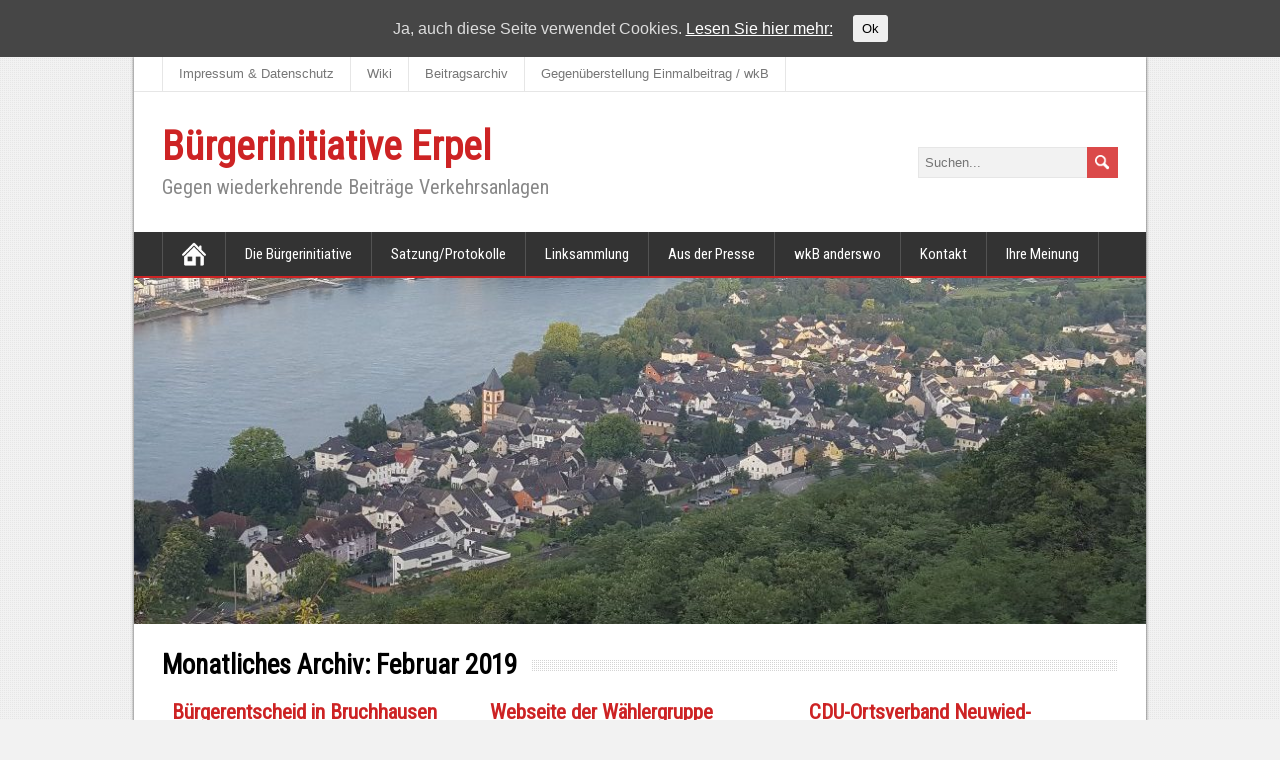

--- FILE ---
content_type: text/html; charset=UTF-8
request_url: http://bi-gegen-wkb-erpel.de/2019/02/
body_size: 22784
content:
<!DOCTYPE html>
<!--[if IE 7]>
<html class="ie ie7" lang="de">
<![endif]-->
<!--[if IE 8]>
<html class="ie ie8" lang="de">
<![endif]-->
<!--[if !(IE 7) | !(IE 8)  ]><!-->
<html lang="de">
<!--<![endif]-->
<head>
  <meta charset="UTF-8" /> 
  <meta name="viewport" content="width=device-width" />  
  
  <link rel="pingback" href="http://bi-gegen-wkb-erpel.de/xmlrpc.php">
<title>Februar 2019 &#8211; Bürgerinitiative Erpel</title>
<style type='text/css'>		.blog #container #main-content #content, .archive #container #main-content #content, .search #container #main-content #content { width: 100%; } .archive #sidebar { display: none; }</style><link rel='dns-prefetch' href='//fonts.googleapis.com' />
<link rel='dns-prefetch' href='//s.w.org' />
<link rel="alternate" type="application/rss+xml" title="Bürgerinitiative Erpel &raquo; Feed" href="http://bi-gegen-wkb-erpel.de/feed/" />
<link rel="alternate" type="application/rss+xml" title="Bürgerinitiative Erpel &raquo; Kommentar-Feed" href="http://bi-gegen-wkb-erpel.de/comments/feed/" />
		<script type="text/javascript">
			window._wpemojiSettings = {"baseUrl":"https:\/\/s.w.org\/images\/core\/emoji\/11\/72x72\/","ext":".png","svgUrl":"https:\/\/s.w.org\/images\/core\/emoji\/11\/svg\/","svgExt":".svg","source":{"concatemoji":"http:\/\/bi-gegen-wkb-erpel.de\/wp-includes\/js\/wp-emoji-release.min.js?ver=4.9.26"}};
			!function(e,a,t){var n,r,o,i=a.createElement("canvas"),p=i.getContext&&i.getContext("2d");function s(e,t){var a=String.fromCharCode;p.clearRect(0,0,i.width,i.height),p.fillText(a.apply(this,e),0,0);e=i.toDataURL();return p.clearRect(0,0,i.width,i.height),p.fillText(a.apply(this,t),0,0),e===i.toDataURL()}function c(e){var t=a.createElement("script");t.src=e,t.defer=t.type="text/javascript",a.getElementsByTagName("head")[0].appendChild(t)}for(o=Array("flag","emoji"),t.supports={everything:!0,everythingExceptFlag:!0},r=0;r<o.length;r++)t.supports[o[r]]=function(e){if(!p||!p.fillText)return!1;switch(p.textBaseline="top",p.font="600 32px Arial",e){case"flag":return s([55356,56826,55356,56819],[55356,56826,8203,55356,56819])?!1:!s([55356,57332,56128,56423,56128,56418,56128,56421,56128,56430,56128,56423,56128,56447],[55356,57332,8203,56128,56423,8203,56128,56418,8203,56128,56421,8203,56128,56430,8203,56128,56423,8203,56128,56447]);case"emoji":return!s([55358,56760,9792,65039],[55358,56760,8203,9792,65039])}return!1}(o[r]),t.supports.everything=t.supports.everything&&t.supports[o[r]],"flag"!==o[r]&&(t.supports.everythingExceptFlag=t.supports.everythingExceptFlag&&t.supports[o[r]]);t.supports.everythingExceptFlag=t.supports.everythingExceptFlag&&!t.supports.flag,t.DOMReady=!1,t.readyCallback=function(){t.DOMReady=!0},t.supports.everything||(n=function(){t.readyCallback()},a.addEventListener?(a.addEventListener("DOMContentLoaded",n,!1),e.addEventListener("load",n,!1)):(e.attachEvent("onload",n),a.attachEvent("onreadystatechange",function(){"complete"===a.readyState&&t.readyCallback()})),(n=t.source||{}).concatemoji?c(n.concatemoji):n.wpemoji&&n.twemoji&&(c(n.twemoji),c(n.wpemoji)))}(window,document,window._wpemojiSettings);
		</script>
		<style type="text/css">
img.wp-smiley,
img.emoji {
	display: inline !important;
	border: none !important;
	box-shadow: none !important;
	height: 1em !important;
	width: 1em !important;
	margin: 0 .07em !important;
	vertical-align: -0.1em !important;
	background: none !important;
	padding: 0 !important;
}
</style>
<link rel='stylesheet' id='cookie-consent-style-css'  href='http://bi-gegen-wkb-erpel.de/wp-content/plugins/uk-cookie-consent/assets/css/style.css?ver=4.9.26' type='text/css' media='all' />
<link rel='stylesheet' id='yada-wiki-css'  href='http://bi-gegen-wkb-erpel.de/wp-content/plugins/yada-wiki/inc/../css/yadawiki.css?ver=4.9.26' type='text/css' media='all' />
<link rel='stylesheet' id='maidenhair-style-red-css'  href='http://bi-gegen-wkb-erpel.de/wp-content/themes/maidenhair/css/red.css?ver=4.9.26' type='text/css' media='all' />
<link rel='stylesheet' id='maidenhair-style-css'  href='http://bi-gegen-wkb-erpel.de/wp-content/themes/maidenhair/style.css?ver=4.9.26' type='text/css' media='all' />
<link rel='stylesheet' id='maidenhair-google-font-default-css'  href='//fonts.googleapis.com/css?family=Roboto+Condensed&#038;subset=latin%2Clatin-ext&#038;ver=4.9.26' type='text/css' media='all' />
<script type='text/javascript' src='http://bi-gegen-wkb-erpel.de/wp-includes/js/jquery/jquery.js?ver=1.12.4'></script>
<script type='text/javascript' src='http://bi-gegen-wkb-erpel.de/wp-includes/js/jquery/jquery-migrate.min.js?ver=1.4.1'></script>
<!--[if lt IE 9]>
<script type='text/javascript' src='http://bi-gegen-wkb-erpel.de/wp-content/themes/maidenhair/js/html5.js?ver=3.6'></script>
<![endif]-->
<link rel='https://api.w.org/' href='http://bi-gegen-wkb-erpel.de/wp-json/' />
<link rel="EditURI" type="application/rsd+xml" title="RSD" href="http://bi-gegen-wkb-erpel.de/xmlrpc.php?rsd" />
<link rel="wlwmanifest" type="application/wlwmanifest+xml" href="http://bi-gegen-wkb-erpel.de/wp-includes/wlwmanifest.xml" /> 
<meta name="generator" content="WordPress 4.9.26" />
<style id="ctcc-css" type="text/css" media="screen">
				#catapult-cookie-bar {
					box-sizing: border-box;
					max-height: 0;
					opacity: 0;
					z-index: 99999;
					overflow: hidden;
					color: #ddd;
					position: fixed;
					left: 0;
					top: 0;
					width: 100%;
					background-color: #464646;
				}
				#catapult-cookie-bar a {
					color: #fff;
				}
				#catapult-cookie-bar .x_close span {
					background-color: ;
				}
				button#catapultCookie {
					background:;
					color: ;
					border: 0; padding: 6px 9px; border-radius: 3px;
				}
				#catapult-cookie-bar h3 {
					color: #ddd;
				}
				.has-cookie-bar #catapult-cookie-bar {
					opacity: 1;
					max-height: 999px;
					min-height: 30px;
				}</style><!-- Analytics by WP-Statistics v12.6.12 - https://wp-statistics.com/ -->
<!--[if IE]>
<style type="text/css" media="screen">
#container-shadow {
        behavior: url("http://bi-gegen-wkb-erpel.de/wp-content/themes/maidenhair/css/pie/PIE.php");
        zoom: 1;
}
</style>
<![endif]-->
<style type="text/css" id="custom-background-css">
body.custom-background { background-color: #f2f2f2; }
</style>
<link rel="icon" href="http://bi-gegen-wkb-erpel.de/wp-content/uploads/2017/08/cropped-AnsichtErpel-32x32.jpg" sizes="32x32" />
<link rel="icon" href="http://bi-gegen-wkb-erpel.de/wp-content/uploads/2017/08/cropped-AnsichtErpel-192x192.jpg" sizes="192x192" />
<link rel="apple-touch-icon-precomposed" href="http://bi-gegen-wkb-erpel.de/wp-content/uploads/2017/08/cropped-AnsichtErpel-180x180.jpg" />
<meta name="msapplication-TileImage" content="http://bi-gegen-wkb-erpel.de/wp-content/uploads/2017/08/cropped-AnsichtErpel-270x270.jpg" />
		<style type="text/css" id="wp-custom-css">
			.table-wrapper {
    overflow: scroll; 
	  overflow-y: hidden;
	
}
		</style>
	  
</head> 
<body class="archive date custom-background" id="wrapper">
<div class="pattern"></div> 
   
<div id="container">
<div id="container-shadow">
  <header id="header">
    <div id="top-navigation-wrapper">
      <div class="top-navigation">
<div class="menu-topheader-container"><ul id="top-nav" class="menu"><li id="menu-item-69" class="menu-item menu-item-type-post_type menu-item-object-page menu-item-69"><a href="http://bi-gegen-wkb-erpel.de/impressum/">Impressum &#038; Datenschutz</a></li>
<li id="menu-item-665" class="menu-item menu-item-type-post_type menu-item-object-yada_wiki menu-item-665"><a href="http://bi-gegen-wkb-erpel.de/wiki/kleines-lexikon-zu-begriffen-rund-um-das-thema-wkb/">Wiki</a></li>
<li id="menu-item-753" class="menu-item menu-item-type-taxonomy menu-item-object-category menu-item-753"><a href="http://bi-gegen-wkb-erpel.de/category/historie/">Beitragsarchiv</a></li>
<li id="menu-item-897" class="menu-item menu-item-type-post_type menu-item-object-post menu-item-897"><a href="http://bi-gegen-wkb-erpel.de/gegenueberstellung-der-abrechnungssysteme-einmalbeitrag-wkb/">Gegenüberstellung Einmalbeitrag / wkB</a></li>
</ul></div>      </div>
    </div>
    
    <div class="header-content-wrapper">
    <div class="header-content">
      <p class="site-title"><a href="http://bi-gegen-wkb-erpel.de/">Bürgerinitiative Erpel</a></p>
      <p class="site-description">Gegen wiederkehrende Beiträge Verkehrsanlagen</p>
<form id="searchform" method="get" action="http://bi-gegen-wkb-erpel.de/">
  <div class="searchform-wrapper"><input type="text" value="" name="s" id="s" placeholder="Suchen..." />
  <input type="image" src="http://bi-gegen-wkb-erpel.de/wp-content/themes/maidenhair/images/empty.gif" class="send" name="searchsubmit" alt="send" /></div>
</form>    </div>
    </div>
    <div class="menu-box-wrapper">
    <div class="menu-box">
      <a class="link-home" href="http://bi-gegen-wkb-erpel.de/"></a>
<div class="menu-hauptmenue-container"><ul id="nav" class="menu"><li id="menu-item-220" class="menu-item menu-item-type-post_type menu-item-object-page menu-item-has-children menu-item-220"><a href="http://bi-gegen-wkb-erpel.de/die-buergerinitiative-stellt-sich-vor/">Die Bürgerinitiative</a>
<ul class="sub-menu">
	<li id="menu-item-221" class="menu-item menu-item-type-post_type menu-item-object-page first-menu-item menu-item-221"><a href="http://bi-gegen-wkb-erpel.de/chronologie-der-ereignisse/">Chronologie der Ereignisse</a></li>
	<li id="menu-item-100" class="menu-item menu-item-type-post_type menu-item-object-page menu-item-100"><a href="http://bi-gegen-wkb-erpel.de/dokumente-der-buergerinitiative/">Dokumente der BI</a></li>
	<li id="menu-item-755" class="menu-item menu-item-type-taxonomy menu-item-object-category menu-item-755"><a href="http://bi-gegen-wkb-erpel.de/category/historie/">Beitragsarchiv</a></li>
	<li id="menu-item-455" class="menu-item menu-item-type-post_type menu-item-object-yada_wiki last-menu-item menu-item-455"><a href="http://bi-gegen-wkb-erpel.de/wiki/kleines-lexikon-zu-begriffen-rund-um-das-thema-wkb/">Wiki</a></li>
</ul>
</li>
<li id="menu-item-96" class="menu-item menu-item-type-post_type menu-item-object-page menu-item-96"><a href="http://bi-gegen-wkb-erpel.de/satzung-und-protokolle/">Satzung/Protokolle</a></li>
<li id="menu-item-1040" class="menu-item menu-item-type-custom menu-item-object-custom menu-item-has-children menu-item-1040"><a>Linksammlung</a>
<ul class="sub-menu">
	<li id="menu-item-1048" class="menu-item menu-item-type-custom menu-item-object-custom first-menu-item menu-item-1048"><a href="https://demokratievororterpel.de">Demokratie vor Ort Erpel</a></li>
	<li id="menu-item-610" class="menu-item menu-item-type-custom menu-item-object-custom menu-item-610"><a href="https://buergerinitiativecaan.wordpress.com">Seite der Initiative Caan</a></li>
	<li id="menu-item-1111" class="menu-item menu-item-type-custom menu-item-object-custom menu-item-1111"><a href="https://vssd.eu/">&#8220;STOP von Straßenausbaubeiträgen in Deutschland&#8221; e.V.</a></li>
	<li id="menu-item-223" class="menu-item menu-item-type-custom menu-item-object-custom menu-item-223"><a href="https://unkel.more-rubin1.de">Rats- &#038; Bürgerinformationssystem</a></li>
	<li id="menu-item-549" class="menu-item menu-item-type-custom menu-item-object-custom menu-item-549"><a href="http://map1.naturschutz.rlp.de/kartendienste_naturschutz/index.php?lang=de&#038;zl=27&#038;bl=tk_rlp_tms_grau&#038;bo=1&#038;lo=1,0.8,1,1&#038;layers=alkis_flur_nc,alkis_nc,alkis_text_nc,grenzen_land&#038;service=kartendienste_naturschutz&#038;x=375067&#038;y=5606845&#038;marker%20%20%20">Landschaftsinformationssystem</a></li>
	<li id="menu-item-1034" class="menu-item menu-item-type-custom menu-item-object-custom last-menu-item menu-item-1034"><a href="http://bi-gegen-wkb-erpel.de/wp-content/uploads/2019/01/GebührentabelleKRA.pdf">Gebührentabelle Kreisrechtsausschuss</a></li>
</ul>
</li>
<li id="menu-item-122" class="menu-item menu-item-type-post_type menu-item-object-page menu-item-122"><a href="http://bi-gegen-wkb-erpel.de/aus-der-presse/">Aus der Presse</a></li>
<li id="menu-item-642" class="menu-item menu-item-type-post_type menu-item-object-page menu-item-642"><a href="http://bi-gegen-wkb-erpel.de/wkb-anderswo/">wkB anderswo</a></li>
<li id="menu-item-68" class="menu-item menu-item-type-post_type menu-item-object-page menu-item-68"><a href="http://bi-gegen-wkb-erpel.de/kontakt-und-unterstuetzung/">Kontakt</a></li>
<li id="menu-item-258" class="menu-item menu-item-type-post_type menu-item-object-page menu-item-258"><a href="http://bi-gegen-wkb-erpel.de/ihre-meinung/">Ihre Meinung</a></li>
</ul></div>    </div>
    </div>
    
    
    <div class="header-image"><img src="http://bi-gegen-wkb-erpel.de/wp-content/uploads/2017/08/cropped-AnsichtErpel-1.jpg" alt="Bürgerinitiative Erpel" /></div>
  </header> <!-- end of header -->

  <div id="wrapper-content">
  <div id="main-content">
  <div id="content">   
    <div class="content-headline">
      <h1 class="entry-headline"><span class="entry-headline-text">Monatliches Archiv: <span>Februar 2019</span></span></h1>
    </div>
    <div class="js-masonry">
      <article class="grid-entry post-1055 post type-post status-publish format-standard hentry category-information">
      <div class="grid-entry-inner">
        <h2 class="grid-entry-headline"><a href="http://bi-gegen-wkb-erpel.de/buergerentscheid-in-bruchhausen-ueber-wkb-wiederkehrende-strassenausbaubeitraege/">Bürgerentscheid in Bruchhausen über wkB (wiederkehrende Straßenausbaubeiträge)?</a></h2>
        <p class="post-meta">
          <span class="post-info-author">Autor: <a href="http://bi-gegen-wkb-erpel.de/author/biwkb/" title="Beiträge von BIWKB" rel="author">BIWKB</a></span>
          <span class="post-info-date"><a href="http://bi-gegen-wkb-erpel.de/buergerentscheid-in-bruchhausen-ueber-wkb-wiederkehrende-strassenausbaubeitraege/">15. Februar 2019</a></span>
        </p>
<p>In unserer Nachbargemeinde Bruchhausen formiert sich der Widerstand gegen den eingeführten wiederkehrenden Ausbaubeitrag. Nach unseren Informationen wurden in den vergangen Tagen der Antrag auf die Durchführung eines (verbindlichen) Bürgerentscheids nebst der erforderlichen Unterschriftenlisten noch rechtzeitig vor Ablauf der Viermonatsfrist bei&#8230;<br /><a class="read-more-button" href="http://bi-gegen-wkb-erpel.de/buergerentscheid-in-bruchhausen-ueber-wkb-wiederkehrende-strassenausbaubeitraege/">Mehr Lesen</a></p>
 
        <p class="grid-category"><a href="http://bi-gegen-wkb-erpel.de/category/information/" rel="category tag">Information</a></p>
      </div>
      </article>      <article class="grid-entry post-1050 post type-post status-publish format-standard hentry category-information">
      <div class="grid-entry-inner">
        <h2 class="grid-entry-headline"><a href="http://bi-gegen-wkb-erpel.de/webseite-der-waehlergruppe-ist-online/">Webseite der Wählergruppe Demokratie vor Ort Erpel ist online</a></h2>
        <p class="post-meta">
          <span class="post-info-author">Autor: <a href="http://bi-gegen-wkb-erpel.de/author/biwkb/" title="Beiträge von BIWKB" rel="author">BIWKB</a></span>
          <span class="post-info-date"><a href="http://bi-gegen-wkb-erpel.de/webseite-der-waehlergruppe-ist-online/">14. Februar 2019</a></span>
        </p>
<p>Seit einigen Tagen ist die Webseite der neu gegründeten Wählergruppe &#8220;Demokratie vor Ort Erpel&#8221; online. Dort finden Sie weitere Informationen zu der Wählergruppe, die zur kommenden Kommunalwahl antreten möchte. Hier geht&#8217;s zur Webseite!</p>
 
        <p class="grid-category"><a href="http://bi-gegen-wkb-erpel.de/category/information/" rel="category tag">Information</a></p>
      </div>
      </article>      <article class="grid-entry post-1045 post type-post status-publish format-standard hentry category-wichtige-termine">
      <div class="grid-entry-inner">
        <h2 class="grid-entry-headline"><a href="http://bi-gegen-wkb-erpel.de/cdu-ortsverband-neuwied-heddesdorf-laedt-ein-zur-diskussionsveranstaltung-strassenausbaubeitraege-abschaffen/">CDU-Ortsverband Neuwied-Heddesdorf lädt ein zur Diskussionsveranstaltung: „Straßenausbaubeiträge abschaffen!“</a></h2>
        <p class="post-meta">
          <span class="post-info-author">Autor: <a href="http://bi-gegen-wkb-erpel.de/author/biwkb/" title="Beiträge von BIWKB" rel="author">BIWKB</a></span>
          <span class="post-info-date"><a href="http://bi-gegen-wkb-erpel.de/cdu-ortsverband-neuwied-heddesdorf-laedt-ein-zur-diskussionsveranstaltung-strassenausbaubeitraege-abschaffen/">12. Februar 2019</a></span>
        </p>
<p>Der CDU-Ortsverband Neuwied-Heddesdorf und Ellen Demuth, MdL, laden ein zur Diskussionsveranstaltung „Straßenausbaubeiträge abschaffen!“ mit Gordon Schnieder, MdL, kommunalpolitischer Sprecher der CDU-Landtagsfraktion: Liebe Bürgerinnen und Bürger, als CDU fordern wir die Abschaffung der Straßenausbaubeiträge. Für viele betroffene Bürger sind Straßenausbaubeiträge existenzbedrohend. Wir&#8230;<br /><a class="read-more-button" href="http://bi-gegen-wkb-erpel.de/cdu-ortsverband-neuwied-heddesdorf-laedt-ein-zur-diskussionsveranstaltung-strassenausbaubeitraege-abschaffen/">Mehr Lesen</a></p>
 
        <p class="grid-category"><a href="http://bi-gegen-wkb-erpel.de/category/wichtige-termine/" rel="category tag">Wichtige Termine</a></p>
      </div>
      </article> 
    </div>
  
  </div> <!-- end of content -->
  </div> <!-- end of main-content -->
  </div> <!-- end of wrapper-content -->
<footer id="wrapper-footer">
  <div id="footer">
    <div class="footer-widget-area footer-widget-area-1">
<div id="custom_html-2" class="widget_text footer-widget widget_custom_html"><div class="textwidget custom-html-widget"><a href="http://bi-gegen-wkb-erpel.de/impressum" style="color: white !important;font-size: 15px;
line-height: 100%;">Impressum/Datenschutz</a>


</div></div><div id="custom_html-5" class="widget_text footer-widget widget_custom_html"><div class="textwidget custom-html-widget"><a href="http://bi-gegen-wkb-erpel.de/kontakt-und-unterstuetzung" style="color: white !important;font-size: 15px;
line-height: 100%;">Kontakt</a></div></div>    </div>    
    <div class="footer-widget-area footer-widget-area-2">
<div id="custom_html-4" class="widget_text footer-widget widget_custom_html"><div class="textwidget custom-html-widget"><span style="color: white !important;font-size: 15px;
line-height: 100%;">Unsere Bankverbindung: Sparkasse Unkel DE77 5745 0120 0130 7123 26</span></div></div>    </div>   
    <div class="footer-widget-area footer-widget-area-3">
    </div>
  </div>
<div class="footer-signature"><div class="footer-signature-content">			<div class="textwidget"><p>Letzte Änderung  3.1.2022</p>
<p>Besucher heute: 27</p>
<p>Besucher bisher: 72034</p>
<p>&nbsp;</p>
</div>
		</div></div></footer>  <!-- end of wrapper-footer -->
</div> <!-- end of container-shadow -->
</div> <!-- end of container -->
<script type='text/javascript'>
/* <![CDATA[ */
var ctcc_vars = {"expiry":"5","method":"1","version":"1"};
/* ]]> */
</script>
<script type='text/javascript' src='http://bi-gegen-wkb-erpel.de/wp-content/plugins/uk-cookie-consent/assets/js/uk-cookie-consent-js.js?ver=2.3.0'></script>
<script type='text/javascript' src='http://bi-gegen-wkb-erpel.de/wp-includes/js/imagesloaded.min.js?ver=3.2.0'></script>
<script type='text/javascript' src='http://bi-gegen-wkb-erpel.de/wp-includes/js/masonry.min.js?ver=3.3.2'></script>
<script type='text/javascript' src='http://bi-gegen-wkb-erpel.de/wp-includes/js/jquery/jquery.masonry.min.js?ver=3.1.2b'></script>
<script type='text/javascript' src='http://bi-gegen-wkb-erpel.de/wp-content/themes/maidenhair/js/masonry-settings.js?ver=1.0'></script>
<script type='text/javascript' src='http://bi-gegen-wkb-erpel.de/wp-content/themes/maidenhair/js/placeholders.js?ver=2.1.0'></script>
<script type='text/javascript' src='http://bi-gegen-wkb-erpel.de/wp-content/themes/maidenhair/js/scroll-to-top.js?ver=1.0'></script>
<script type='text/javascript' src='http://bi-gegen-wkb-erpel.de/wp-content/themes/maidenhair/js/menubox.js?ver=1.0'></script>
<script type='text/javascript' src='http://bi-gegen-wkb-erpel.de/wp-content/themes/maidenhair/js/selectnav.js?ver=0.1'></script>
<script type='text/javascript' src='http://bi-gegen-wkb-erpel.de/wp-content/themes/maidenhair/js/responsive.js?ver=1.0'></script>
<script type='text/javascript' src='http://bi-gegen-wkb-erpel.de/wp-includes/js/wp-embed.min.js?ver=4.9.26'></script>
			
				<script type="text/javascript">
					jQuery(document).ready(function($){
												if(!catapultReadCookie("catAccCookies")){ // If the cookie has not been set then show the bar
							$("html").addClass("has-cookie-bar");
							$("html").addClass("cookie-bar-top-bar");
							$("html").addClass("cookie-bar-bar");
															// Wait for the animation on the html to end before recalculating the required top margin
								$("html").on('webkitTransitionEnd otransitionend oTransitionEnd msTransitionEnd transitionend', function(e) {
									// code to execute after transition ends
									var barHeight = $('#catapult-cookie-bar').outerHeight();
									$("html").css("margin-top",barHeight);
									$("body.admin-bar").css("margin-top",barHeight-32); // Push the body down if the admin bar is active
								});
													}
																			ctccFirstPage();
											});
				</script>
			
			<div id="catapult-cookie-bar" class=""><div class="ctcc-inner "><span class="ctcc-left-side">Ja, auch diese Seite verwendet Cookies. <a class="ctcc-more-info-link" tabindex=0 target="_blank" href="http://bi-gegen-wkb-erpel.de/impressum/">Lesen Sie hier mehr:</a></span><span class="ctcc-right-side"><button id="catapultCookie" tabindex=0 onclick="catapultAcceptCookies();">Ok</button></span></div><!-- custom wrapper class --></div><!-- #catapult-cookie-bar -->     
</body>
</html>

--- FILE ---
content_type: text/css
request_url: http://bi-gegen-wkb-erpel.de/wp-content/plugins/yada-wiki/css/yadawiki.css?ver=4.9.26
body_size: 2796
content:
.wikilink-trash {
	color:#B81324;
}

.wikilink-no-edit {
	color:#B81324;
}

.wikilink-new {
	color:#B81324;
}

.wikilink-pending {
	color:#9933FF;
}

.wikilink-other {
	color:inherit;
}

.wikilink-private {
	color:inherit;
}

.wikilink-published {
	color:inherit;
}

.widget-area .widget .wikilink-trash {
    color:#B81324;
}

.widget-area .widget .wikilink-no-edit {
    color:#B81324;
}

.widget-area .widget .wikilink-new {
    color:#B81324;
}

.widget-area .widget .wikilink-pending {
    color:#9933FF;
}

.widget-area .widget .wikilink-other {
    color:inherit;
}

.widget-area .widget .wikilink-private {
    color:inherit;
}

.widget-area .widget .wikilink-published {
    color:inherit;
}
.wikicatlink {
	color:inherit;
}

/* "Responsive and SEO Friendly Data Tables" from http://mobifreaks.com/user-interface/responsive-and-seo-friendly-data-tables/ */
.ywtable{
	display:table;	/* Defines a Table */
	font-family:Arial, Helvetica, sans-serif;
	font-size:14px;
	border-top:1px solid #dddddd;
	border-bottom:2px solid #dddddd;
	color:#8d8d8d;
	margin:10px 0;
}
.ywtable-head{
	 display: table-header-group; /* Defines a table header group */
}
.ywtable-head .ywcolumn{ /* Column inside the table-head */
	background:#777777;
	color:#ffffff;
	border-right:1px solid #5d5d5d;
	border-bottom:none;
}
.ywtable-head .ywcolumn:hover{ /* Column hover inside the table-head */
	background:#222222;
}
.ywrow{
	display:table-row; /* Defines a table row */
}
.ywrow .ywcolumn:nth-child(1){ /* First column in a row */
	border-left:1px solid #eeeeee;
}
.ywrow:last-child .ywcolumn{  /* column in a last row */
	border-bottom:none;
}
.ywcolumn{
	display:table-cell; /* Defines a table cell */
	padding:10px 20px;
	border-bottom:1px solid #eeeeee;
	border-right:1px solid #eeeeee;
}
.ywcolumn:hover{
	background:#f9f9f9;
}
/* Responsive table */
@media all and (max-width: 640px){
	.ywtable,
	.ywrow,
	.ywcolumn,
	.ywcolumn:before{
		display:block;	/* Converts a table, table row, table column and table column:before into a block element */
	}
	.ywtable,
	.ywrow .ywcolumn:last-child{
		border-bottom:none;
	}
	.ywtable-head{
		position:absolute;	/* Hides table head but not using display none */
		top:-1000em;
		left:-1000em;
	}
	.ywrow{
		border:1px solid #eeeeee;
		border-top:2px solid #dddddd;
		border-bottom:2px solid #dddddd;
		margin:20px 0;
	}
	.ywrow .ywcolumn:nth-child(1){ /* first column of the row */
		border-left:none;
	}
	.ywrow .ywcolumn:last-child{ /* last column of the row */
		border-right:none;
	}
	.ywrow:last-child .ywcolumn,
	.ywcolumn{ /* Column in the last row and column */
		border-bottom:1px solid #eeeeee;
	}
	.ywcolumn:before{ /* prints the value of data-label attribute before the column data */
		font-weight:bold;
		padding-right:20px;
		font-size:12px;
	}
}


--- FILE ---
content_type: text/css
request_url: http://bi-gegen-wkb-erpel.de/wp-content/themes/maidenhair/css/red.css?ver=4.9.26
body_size: 1234
content:
/* Color scheme Red
----------------------------------------------- */
body a,
body .site-title a,
body .post-entry .post-entry-headline a,
body .grid-entry .grid-entry-headline a {
  color: #cd2324;       
}
body #header .menu-box .current-menu-item > a,
body #header .menu-box .current-menu-ancestor > a,
body #header .menu-box .current_page_item > a,
body #header .menu-box .current-page-ancestor > a,
.home #container #header .menu-box .link-home,
body .post-entry .read-more-button:hover,
body .grid-entry .read-more-button:hover,
body input[type="submit"]:hover,
body input[type="reset"]:hover,
body #searchform .searchform-wrapper .send:hover {
  background-color: #cd2324;       
}
body .menu-box-wrapper,
body .menu-box ul ul,
body .top-navigation ul ul {
  border-color: #cd2324;       
}
body .sidebar-widget a {
  color: #db4949;                     
}
body .post-entry .read-more-button,
body .grid-entry .read-more-button,
body input[type="submit"],
body input[type="reset"],
body #searchform .searchform-wrapper .send {
  background-color: #db4949;                     
}
body #footer a,
body .footer-signature .footer-signature-content a {
  color: #ffabab;                     
}

--- FILE ---
content_type: text/javascript
request_url: http://bi-gegen-wkb-erpel.de/wp-content/themes/maidenhair/js/masonry-settings.js?ver=1.0
body_size: 347
content:
/* Masonry-settings.js v1.0 */  
var container = document.querySelector('.js-masonry');
var msnry;
// initialize Masonry after all images have loaded
imagesLoaded( container, function() {
  msnry = new Masonry( container, {
  columnWidth: container.querySelector('.grid-entry'),  
  itemSelector: '.grid-entry'
} );
});                   

--- FILE ---
content_type: text/javascript
request_url: http://bi-gegen-wkb-erpel.de/wp-content/themes/maidenhair/js/menubox.js?ver=1.0
body_size: 350
content:
/* Menubox.js v1.0 */
jQuery(document).ready(function($) {
		var stickyHeaderTop = $('.menu-box-wrapper').offset().top;
		$(window).scroll(function(){
		    if( $(window).scrollTop() > stickyHeaderTop ) {
			$('.menu-box-wrapper').addClass("sticky-nav");
		    } else {
			$('.menu-box-wrapper').removeClass("sticky-nav");
		    }
		});
});